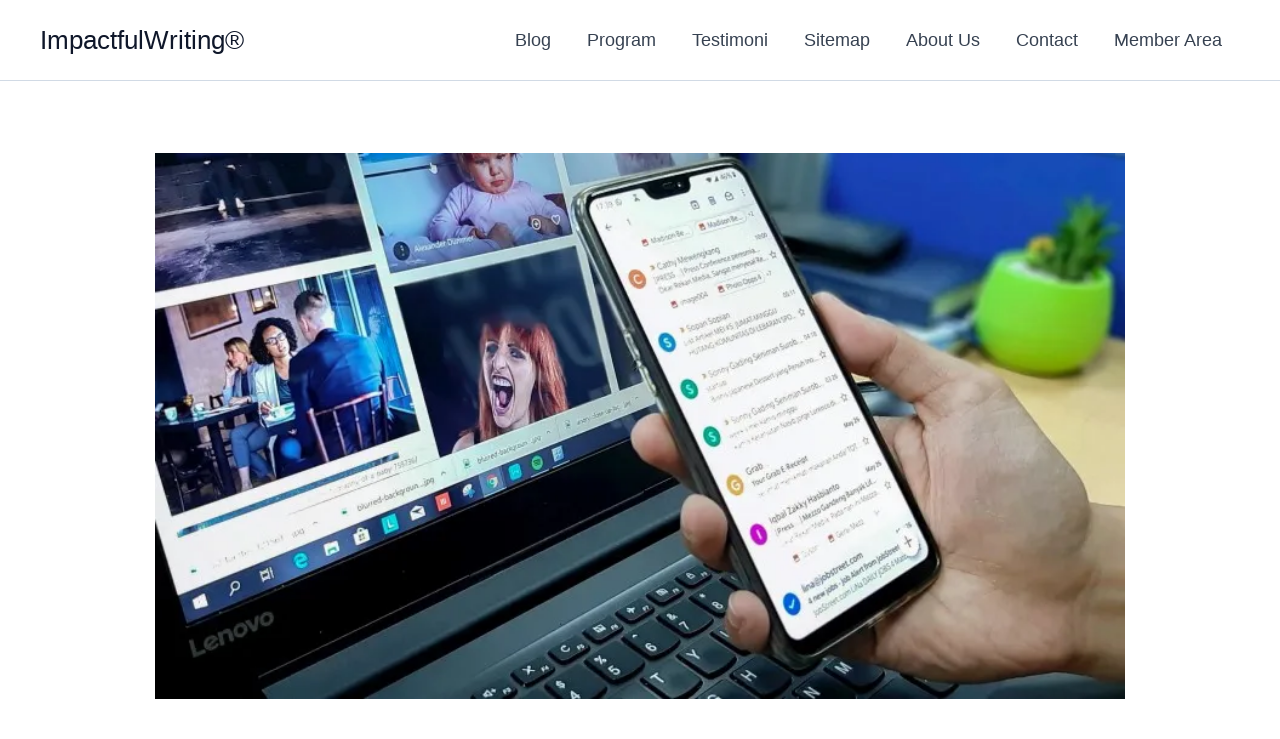

--- FILE ---
content_type: text/html; charset=utf-8
request_url: https://www.google.com/recaptcha/api2/aframe
body_size: 269
content:
<!DOCTYPE HTML><html><head><meta http-equiv="content-type" content="text/html; charset=UTF-8"></head><body><script nonce="83vwXV_A8dUz31hDBHuwXA">/** Anti-fraud and anti-abuse applications only. See google.com/recaptcha */ try{var clients={'sodar':'https://pagead2.googlesyndication.com/pagead/sodar?'};window.addEventListener("message",function(a){try{if(a.source===window.parent){var b=JSON.parse(a.data);var c=clients[b['id']];if(c){var d=document.createElement('img');d.src=c+b['params']+'&rc='+(localStorage.getItem("rc::a")?sessionStorage.getItem("rc::b"):"");window.document.body.appendChild(d);sessionStorage.setItem("rc::e",parseInt(sessionStorage.getItem("rc::e")||0)+1);localStorage.setItem("rc::h",'1769634240450');}}}catch(b){}});window.parent.postMessage("_grecaptcha_ready", "*");}catch(b){}</script></body></html>